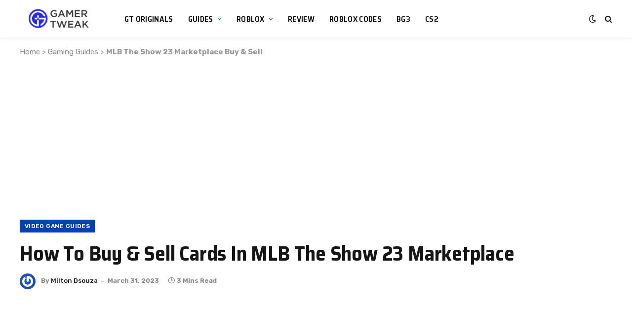

--- FILE ---
content_type: text/html; charset=utf-8
request_url: https://www.google.com/recaptcha/api2/aframe
body_size: 265
content:
<!DOCTYPE HTML><html><head><meta http-equiv="content-type" content="text/html; charset=UTF-8"></head><body><script nonce="jBoyyPRdg5daSMmfwyebuw">/** Anti-fraud and anti-abuse applications only. See google.com/recaptcha */ try{var clients={'sodar':'https://pagead2.googlesyndication.com/pagead/sodar?'};window.addEventListener("message",function(a){try{if(a.source===window.parent){var b=JSON.parse(a.data);var c=clients[b['id']];if(c){var d=document.createElement('img');d.src=c+b['params']+'&rc='+(localStorage.getItem("rc::a")?sessionStorage.getItem("rc::b"):"");window.document.body.appendChild(d);sessionStorage.setItem("rc::e",parseInt(sessionStorage.getItem("rc::e")||0)+1);localStorage.setItem("rc::h",'1764116550014');}}}catch(b){}});window.parent.postMessage("_grecaptcha_ready", "*");}catch(b){}</script></body></html>